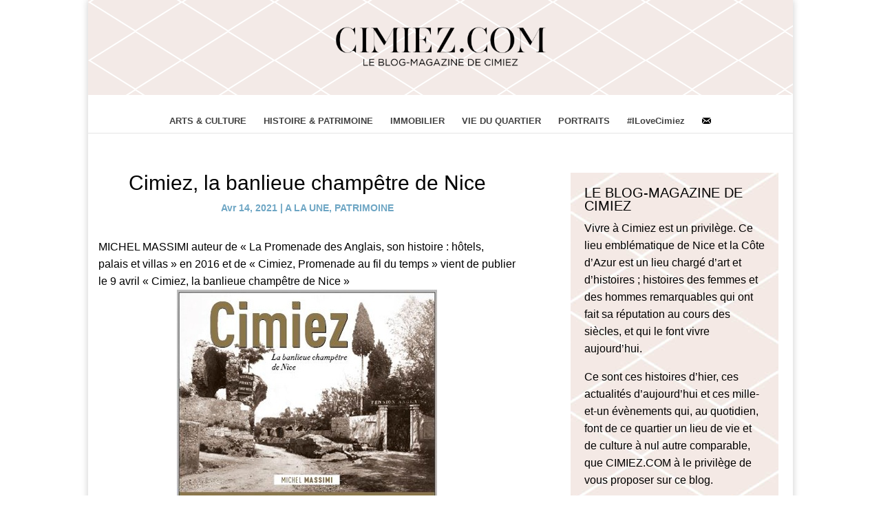

--- FILE ---
content_type: text/css
request_url: https://www.cimiez.com/wp-content/et-cache/global/et-divi-customizer-global.min.css?ver=1768392737
body_size: 3229
content:
body,.et_pb_column_1_2 .et_quote_content blockquote cite,.et_pb_column_1_2 .et_link_content a.et_link_main_url,.et_pb_column_1_3 .et_quote_content blockquote cite,.et_pb_column_3_8 .et_quote_content blockquote cite,.et_pb_column_1_4 .et_quote_content blockquote cite,.et_pb_blog_grid .et_quote_content blockquote cite,.et_pb_column_1_3 .et_link_content a.et_link_main_url,.et_pb_column_3_8 .et_link_content a.et_link_main_url,.et_pb_column_1_4 .et_link_content a.et_link_main_url,.et_pb_blog_grid .et_link_content a.et_link_main_url,body .et_pb_bg_layout_light .et_pb_post p,body .et_pb_bg_layout_dark .et_pb_post p{font-size:18px}.et_pb_slide_content,.et_pb_best_value{font-size:20px}body{color:#000000}h1,h2,h3,h4,h5,h6{color:#000000}#et_search_icon:hover,.mobile_menu_bar:before,.mobile_menu_bar:after,.et_toggle_slide_menu:after,.et-social-icon a:hover,.et_pb_sum,.et_pb_pricing li a,.et_pb_pricing_table_button,.et_overlay:before,.entry-summary p.price ins,.et_pb_member_social_links a:hover,.et_pb_widget li a:hover,.et_pb_filterable_portfolio .et_pb_portfolio_filters li a.active,.et_pb_filterable_portfolio .et_pb_portofolio_pagination ul li a.active,.et_pb_gallery .et_pb_gallery_pagination ul li a.active,.wp-pagenavi span.current,.wp-pagenavi a:hover,.nav-single a,.tagged_as a,.posted_in a{color:#c4d5e5}.et_pb_contact_submit,.et_password_protected_form .et_submit_button,.et_pb_bg_layout_light .et_pb_newsletter_button,.comment-reply-link,.form-submit .et_pb_button,.et_pb_bg_layout_light .et_pb_promo_button,.et_pb_bg_layout_light .et_pb_more_button,.et_pb_contact p input[type="checkbox"]:checked+label i:before,.et_pb_bg_layout_light.et_pb_module.et_pb_button{color:#c4d5e5}.footer-widget h4{color:#c4d5e5}.et-search-form,.nav li ul,.et_mobile_menu,.footer-widget li:before,.et_pb_pricing li:before,blockquote{border-color:#c4d5e5}.et_pb_counter_amount,.et_pb_featured_table .et_pb_pricing_heading,.et_quote_content,.et_link_content,.et_audio_content,.et_pb_post_slider.et_pb_bg_layout_dark,.et_slide_in_menu_container,.et_pb_contact p input[type="radio"]:checked+label i:before{background-color:#c4d5e5}a{color:#6ea6c4}#main-header .nav li ul{background-color:rgba(217,240,247,0.34)}.nav li ul{border-color:#000a0f}#top-header,#et-secondary-nav li ul{background-color:#c4d5e5}.et_header_style_centered .mobile_nav .select_page,.et_header_style_split .mobile_nav .select_page,.et_nav_text_color_light #top-menu>li>a,.et_nav_text_color_dark #top-menu>li>a,#top-menu a,.et_mobile_menu li a,.et_nav_text_color_light .et_mobile_menu li a,.et_nav_text_color_dark .et_mobile_menu li a,#et_search_icon:before,.et_search_form_container input,span.et_close_search_field:after,#et-top-navigation .et-cart-info{color:#424242}.et_search_form_container input::-moz-placeholder{color:#424242}.et_search_form_container input::-webkit-input-placeholder{color:#424242}.et_search_form_container input:-ms-input-placeholder{color:#424242}#main-header .nav li ul a{color:#f7f7f7}#top-header,#top-header a,#et-secondary-nav li li a,#top-header .et-social-icon a:before{font-size:18px}#top-menu li a,.et_search_form_container input{font-weight:bold;font-style:normal;text-transform:none;text-decoration:none}.et_search_form_container input::-moz-placeholder{font-weight:bold;font-style:normal;text-transform:none;text-decoration:none}.et_search_form_container input::-webkit-input-placeholder{font-weight:bold;font-style:normal;text-transform:none;text-decoration:none}.et_search_form_container input:-ms-input-placeholder{font-weight:bold;font-style:normal;text-transform:none;text-decoration:none}#top-menu li.current-menu-ancestor>a,#top-menu li.current-menu-item>a,#top-menu li.current_page_item>a{color:#6ea6c4}#main-footer{background-color:#575656}#footer-widgets .footer-widget a,#footer-widgets .footer-widget li a,#footer-widgets .footer-widget li a:hover{color:#000000}.footer-widget{color:#000000}#main-footer .footer-widget h4,#main-footer .widget_block h1,#main-footer .widget_block h2,#main-footer .widget_block h3,#main-footer .widget_block h4,#main-footer .widget_block h5,#main-footer .widget_block h6{color:#000000}.footer-widget li:before{border-color:#000000}.footer-widget,.footer-widget li,.footer-widget li a,#footer-info{font-size:16px}.footer-widget .et_pb_widget div,.footer-widget .et_pb_widget ul,.footer-widget .et_pb_widget ol,.footer-widget .et_pb_widget label{line-height:1.7em}#footer-widgets .footer-widget li:before{top:10.6px}#et-footer-nav{background-color:#a6b3bb}.bottom-nav,.bottom-nav a,.bottom-nav li.current-menu-item a{color:#ffffff}#et-footer-nav .bottom-nav li.current-menu-item a{color:rgba(0,0,0,0.71)}.bottom-nav{letter-spacing:1px}.bottom-nav a{font-weight:bold;font-style:normal;text-transform:none;text-decoration:none}#footer-bottom{background-color:#a6b3bb}#footer-info,#footer-info a{color:rgba(0,0,0,0.91)}#footer-bottom .et-social-icon a{font-size:16px}#footer-bottom .et-social-icon a{color:#ffffff}body .et_pb_button{background-color:#c4d5e5;border-width:0px!important;border-color:#c4d5e5;border-radius:0px}body.et_pb_button_helper_class .et_pb_button,body.et_pb_button_helper_class .et_pb_module.et_pb_button{}body .et_pb_bg_layout_light.et_pb_button:hover,body .et_pb_bg_layout_light .et_pb_button:hover,body .et_pb_button:hover{color:#000000!important;background-color:#c4d5e5;border-color:#c4d5e5!important;border-radius:0px}@media only screen and (min-width:981px){.et_header_style_left #et-top-navigation,.et_header_style_split #et-top-navigation{padding:45px 0 0 0}.et_header_style_left #et-top-navigation nav>ul>li>a,.et_header_style_split #et-top-navigation nav>ul>li>a{padding-bottom:45px}.et_header_style_split .centered-inline-logo-wrap{width:89px;margin:-89px 0}.et_header_style_split .centered-inline-logo-wrap #logo{max-height:89px}.et_pb_svg_logo.et_header_style_split .centered-inline-logo-wrap #logo{height:89px}.et_header_style_centered #top-menu>li>a{padding-bottom:16px}.et_header_style_slide #et-top-navigation,.et_header_style_fullscreen #et-top-navigation{padding:36px 0 36px 0!important}.et_header_style_centered #main-header .logo_container{height:89px}.et_header_style_centered #logo{max-height:55%}.et_pb_svg_logo.et_header_style_centered #logo{height:55%}.et_header_style_centered.et_hide_primary_logo #main-header:not(.et-fixed-header) .logo_container,.et_header_style_centered.et_hide_fixed_logo #main-header.et-fixed-header .logo_container{height:16.02px}.et_header_style_left .et-fixed-header #et-top-navigation,.et_header_style_split .et-fixed-header #et-top-navigation{padding:15px 0 0 0}.et_header_style_left .et-fixed-header #et-top-navigation nav>ul>li>a,.et_header_style_split .et-fixed-header #et-top-navigation nav>ul>li>a{padding-bottom:15px}.et_header_style_centered header#main-header.et-fixed-header .logo_container{height:30px}.et_header_style_split #main-header.et-fixed-header .centered-inline-logo-wrap{width:30px;margin:-30px 0}.et_header_style_split .et-fixed-header .centered-inline-logo-wrap #logo{max-height:30px}.et_pb_svg_logo.et_header_style_split .et-fixed-header .centered-inline-logo-wrap #logo{height:30px}.et_header_style_slide .et-fixed-header #et-top-navigation,.et_header_style_fullscreen .et-fixed-header #et-top-navigation{padding:6px 0 6px 0!important}.et-fixed-header#top-header,.et-fixed-header#top-header #et-secondary-nav li ul{background-color:#ffffff}.et-fixed-header #top-menu a,.et-fixed-header #et_search_icon:before,.et-fixed-header #et_top_search .et-search-form input,.et-fixed-header .et_search_form_container input,.et-fixed-header .et_close_search_field:after,.et-fixed-header #et-top-navigation .et-cart-info{color:#000000!important}.et-fixed-header .et_search_form_container input::-moz-placeholder{color:#000000!important}.et-fixed-header .et_search_form_container input::-webkit-input-placeholder{color:#000000!important}.et-fixed-header .et_search_form_container input:-ms-input-placeholder{color:#000000!important}.et-fixed-header #top-menu li.current-menu-ancestor>a,.et-fixed-header #top-menu li.current-menu-item>a,.et-fixed-header #top-menu li.current_page_item>a{color:#0c71c3!important}}@media only screen and (min-width:1350px){.et_pb_row{padding:27px 0}.et_pb_section{padding:54px 0}.single.et_pb_pagebuilder_layout.et_full_width_page .et_post_meta_wrapper{padding-top:81px}.et_pb_fullwidth_section{padding:0}}@media only screen and (max-width:767px){body,.et_pb_column_1_2 .et_quote_content blockquote cite,.et_pb_column_1_2 .et_link_content a.et_link_main_url,.et_pb_column_1_3 .et_quote_content blockquote cite,.et_pb_column_3_8 .et_quote_content blockquote cite,.et_pb_column_1_4 .et_quote_content blockquote cite,.et_pb_blog_grid .et_quote_content blockquote cite,.et_pb_column_1_3 .et_link_content a.et_link_main_url,.et_pb_column_3_8 .et_link_content a.et_link_main_url,.et_pb_column_1_4 .et_link_content a.et_link_main_url,.et_pb_blog_grid .et_link_content a.et_link_main_url{font-size:12px}.et_pb_slider.et_pb_module .et_pb_slides .et_pb_slide_content,.et_pb_best_value{font-size:13px}h1{font-size:27px}h2,.product .related h2,.et_pb_column_1_2 .et_quote_content blockquote p{font-size:23px}h3{font-size:19px}h4,.et_pb_circle_counter h3,.et_pb_number_counter h3,.et_pb_column_1_3 .et_pb_post h2,.et_pb_column_1_4 .et_pb_post h2,.et_pb_blog_grid h2,.et_pb_column_1_3 .et_quote_content blockquote p,.et_pb_column_3_8 .et_quote_content blockquote p,.et_pb_column_1_4 .et_quote_content blockquote p,.et_pb_blog_grid .et_quote_content blockquote p,.et_pb_column_1_3 .et_link_content h2,.et_pb_column_3_8 .et_link_content h2,.et_pb_column_1_4 .et_link_content h2,.et_pb_blog_grid .et_link_content h2,.et_pb_column_1_3 .et_audio_content h2,.et_pb_column_3_8 .et_audio_content h2,.et_pb_column_1_4 .et_audio_content h2,.et_pb_blog_grid .et_audio_content h2,.et_pb_column_3_8 .et_pb_audio_module_content h2,.et_pb_column_1_3 .et_pb_audio_module_content h2,.et_pb_gallery_grid .et_pb_gallery_item h3,.et_pb_portfolio_grid .et_pb_portfolio_item h2,.et_pb_filterable_portfolio_grid .et_pb_portfolio_item h2{font-size:16px}.et_pb_slider.et_pb_module .et_pb_slides .et_pb_slide_description .et_pb_slide_title{font-size:41px}.et_pb_gallery_grid .et_pb_gallery_item h3,.et_pb_portfolio_grid .et_pb_portfolio_item h2,.et_pb_filterable_portfolio_grid .et_pb_portfolio_item h2,.et_pb_column_1_4 .et_pb_audio_module_content h2{font-size:14px}h5{font-size:14px}h6{font-size:12px}.et_pb_section{padding:35px 0}.et_pb_section.et_pb_fullwidth_section{padding:0}.et_pb_row,.et_pb_column .et_pb_row_inner{padding:15px 0}}	h1,h2,h3,h4,h5,h6{font-family:'Source Sans Pro',sans-serif}body,input,textarea,select{font-family:'Source Sans Pro',sans-serif}a:hover{color:#444444}a{color:#6EA6C4}.couleur-beige{color:#E0CBC2}.couleur-bleu{color:#6EA6C4}.couleur-bleu-clair{color:#C4D5E5}#tribe-events-content{padding:2% 2%}#tribe-events-footer,.tribe-events-day #tribe-events-footer,.tribe-events-map #tribe-events-footer,.tribe-events-photo #tribe-events-footer{border-top:0px solid #ffffff}.tribe-events-notices{background:#ffffff;border-radius:0px;border:0px solid #ffffff;text-shadow:none;color:#000000!important}.tsl-default.tsl-linkedin{background:rgb(155,170,179)}.tsl-default.tsl-linkedin:hover{background:#C4D5E5}.tsl-default.tsl-pinterest{background:rgb(155,170,179)}.tsl-default.tsl-pinterest:hover{background:#C4D5E5}.tsl-default.tsl-instagram{background:rgb(155,170,179)}.tsl-default.tsl-instagram:hover{background:#C4D5E5}.tsl-default.tsl-google-plus{background:rgb(155,170,179)}.tsl-default.tsl-google-plus:hover{background:#C4D5E5}.et_pb_post .entry-featured-image-url img{height:auto;width:100%;max-height:300px!important}.et_pb_blog_grid .et_pb_post{height:710px}.et_pb_post .entry-title{margin-bottom:0px}#left-area .post-meta{padding-top:0px;color:#6EA6C4}#left-area .post-meta a{color:#6EA6C4}p{font-size:16px!important;line-height:1.6}.black-text{font-size:17px!important}.et_pb_post .entry-content{padding-top:2%}#sidebar .et_pb_widget ul li a{color:#000000!important;font-size:17px;font-weight:400}.et_pb_widget a{color:#000000;font-weight:400;font-size:17px}.et_pb_bg_layout_light .et_pb_widget li a{color:#000000;font-size:17px}.et_pb_post .post-content p{font-size:17px;font-weight:400}.et_pb_blog_0.et_pb_bg_layout_light .et_pb_post .post-content p,.et_pb_blog_0.et_pb_bg_layout_dark .et_pb_post .post-content p{font-family:'Source Sans Pro',Helvetica,Arial,Lucida,sans-serif;font-weight:300;font-size:17px;text-align:left}.et_pb_blog_0 .et_pb_post,.et_pb_blog_0 .et_pb_post .post-content *{color:#000000!important}.et_pb_blog_0 .et_pb_post .entry-title{font-family:'Source Sans Pro',Helvetica,Arial,Lucida,sans-serif!important;font-weight:300!important;font-size:26px!important}.et_pb_sidebar_0.et_pb_widget_area,.et_pb_sidebar_0.et_pb_widget_area li,.et_pb_sidebar_0.et_pb_widget_area li::before,.et_pb_sidebar_0.et_pb_widget_area a{font-family:'Source Sans Pro',Helvetica,Arial,Lucida,sans-serif;font-weight:400;font-size:17px}.et_pb_blog_0 .et_pb_post .post-content,.et_pb_blog_0.et_pb_bg_layout_light .et_pb_post .post-content p,.et_pb_blog_0.et_pb_bg_layout_dark .et_pb_post .post-content p{font-family:'Source Sans Pro',Helvetica,Arial,Lucida,sans-serif;font-weight:300;font-size:17px!important;text-align:left!important}#sidebar .et_pb_widget ul li a{color:#000000!important;font-size:17px;font-weight:400}.et_pb_sidebar_0.et_pb_widget_area a{font-family:'Source Sans Pro',Helvetica,Arial,Lucida,sans-serif;font-weight:400;font-size:17px}.et_pb_sidebar_0.et_pb_widget_area,.et_pb_sidebar_0.et_pb_widget_area li,.et_pb_sidebar_0.et_pb_widget_area li::before,.et_pb_sidebar_0.et_pb_widget_area a{font-family:'Source Sans Pro',Helvetica,Arial,Lucida,sans-serif;font-weight:400;font-size:16px!important;line-height:1.4!important}.widget_wysija_cont .updated,.widget_wysija_cont .login .message{background:transparent;border-color:transparent;margin-top:30px;font-color:#000000;font-size:17px!important}#sidebar h4{color:#000;font-weight:400;font-size:24px}#form-wysija-2 label{margin-left:20%;font-weight:300}.zero-margin{margin-top:0%;padding-top:0%;margin-bottom:0%;padding-bottom:0%}.petit-espace-haut{padding-top:2%!important}.moyen-espace-haut{padding-top:4%!important}.post-template-default .entry-content p{text-align:left!important}.zero-margin-top{margin-top:0%;padding-top:0%}.et_pb_fullwidth_post_slider_0.et_pb_slider .et_pb_slide_content,.et_pb_fullwidth_post_slider_0.et_pb_slider .et_pb_slide_content div{padding-left:10%!important;padding-right:10%!important}#footer-info a{color:#000;font-weight:500;font-size:16px;font-family:Source-San-Pro}.et_header_style_centered #logo{max-height:70px}.et_pb_blog_0 .et_pb_post .post-meta,.et_pb_blog_0 .et_pb_post .post-meta a{font-size:12px!important}.et_pb_post_slider .et_pb_slide.et-pb-active-slide .et_pb_slide_description,.et_pb_post_slider .et_pb_slide.et-pb-active-slide .et_pb_slide_image{padding-bottom:0px}.et_pb_post .post-meta{font-size:14px!important}.single-post #left-area article{padding-bottom:0px;margin-bottom:0px;margin-top:0px}@(max-width:980px).et_header_style_centered .mobile_menu_bar{padding-right:3%}#commentform{padding-bottom:2%}@(max-width:980px).et_pb_post_slider .et_pb_slide.et-pb-active-slide .et_pb_slide_description,.et_pb_post_slider .et_pb_slide.et-pb-active-slide .et_pb_slide_image{padding-bottom:30px}#comment-wrap{padding-top:0px}.et_pb_blog_0 .et_pb_post,.et_pb_blog_0 .et_pb_post .post-content *{margin-top:1%;padding-top:2%;margin-bottom:1%;padding-bottom:2%}.et_pb_gutters2 .et_pb_column_2_3 .et_pb_blog_grid .column.size-1of2 .et_pb_post{margin-bottom:2%}.search .main_title{font-family:'Source Sans Pro',Helvetica,Arial,Lucida,sans-serif}.search #left-area .post-meta{font-size:12px!important;padding-top:0px}h1,h2,h3{font-family:'Source Sans Pro',Helvetica,Arial,Lucida,sans-serif;font-weight:300}h2.tribe-events-page-title{font-size:30px;font-weight:300;font-family:'Source Sans Pro',Helvetica,Arial,Lucida,sans-serif}.et_pb_blog_0 .et_pb_post .entry-title{font-family:'Source Sans Pro',Helvetica,Arial,Lucida,sans-serif!important;font-weight:300!important}#footer-info{font-family:'Source Sans Pro',Helvetica,Arial,Lucida,sans-serif!important}.et_pb_blog_0 .wp-pagenavi span.current{color:#6EA6C4!important}#top-menu{padding-top:50px}#main-header .nav li ul{background-color:#fff!important}#main-header .nav li ul a{color:#000!important;background-color:#FFF}.et_header_style_centered #top-menu>li>a{padding:10px!important}